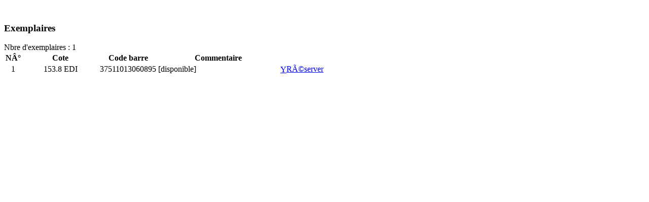

--- FILE ---
content_type: text/html
request_url: https://cdip.bnf.fr/List_Record_extra.htm?record=19129853124919470359&idlist=1
body_size: 473
content:
<br/><div class="section"><h3>Exemplaires</h3>Nbre d'exemplaires : 1<br><table class="table"><tr><th class="col" style="width:20px;">N°</th><th class="col" style="width:20%;">Cote</th><th class="col" style="width:15%;">Code barre</th><th class="col">Commentaire</th><th class="col" style="width:80px;"></th></tr><tr><td style="text-align:center;">1</td><td style="text-align:center;">153.8 EDI</td><td style="text-align:center;">37511013060895</td><td><span class="red"></span><span class="confirm">[disponible]</font></td><td><a href='javascript:Newwindow("DocResa.htm?Record=19129853124919470359&ex=1&site=&com=","","width=600,height=620,toolbar=no,scrollbars=no")' title="Réserver"><span class='kent-ico font2' style='vertical-align:middle;'>Y</span>Réserver</a></td></tr></table></div>